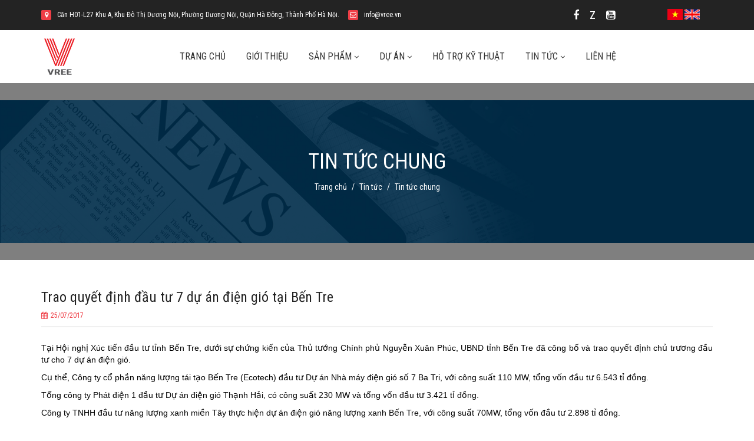

--- FILE ---
content_type: text/html; charset=utf-8
request_url: http://vree.vn/tin-tuc-cong-ty/trao-quyet-dinh-dau-tu-7-du-an-dien-gio-tai-ben-tre
body_size: 33309
content:

<!DOCTYPE html>
<html lang="vi">
<head>
    <title>Trao quyết định đầu tư 7 dự &#225;n điện gi&#243; tại Bến Tre</title>
    <meta name="description" />
    <meta name="keywords" />
    <meta name="robots" content="noodp,index,follow" />
    <meta name='revisit-after' content='1 days' />
    <meta property="og:image" content="http://vree.vn/Uploads/Originals/" />
    <meta property="og:title" content="Trao quyết định đầu tư 7 dự &#225;n điện gi&#243; tại Bến Tre" />
    <meta property="og:description" />
    <meta property="og:site_name" content="Vree" />
    <meta property="og:url" content="http://vree.vn/tin-tuc-cong-ty/trao-quyet-dinh-dau-tu-7-du-an-dien-gio-tai-ben-tre" />
    <meta property="og:type" content="article" />
    <meta name="viewport" content="width=device-width, user-scalable=no, initial-scale=1.0, maximum-scale=1.0, minimum-scale=1.0">
    <link rel="preconnect" href="https://fonts.googleapis.com">
    <link rel="preconnect" href="https://fonts.gstatic.com" crossorigin>
    <link href="https://fonts.googleapis.com/css2?family=Charmonman&family=Roboto+Condensed:wght@400;700&display=swap" rel="stylesheet">
<link rel="stylesheet" type="text/css" href="/Content/html/css/base.css" />
<link rel="stylesheet" type="text/css" href="/Content/html/css/stylev2.css">
<link rel="stylesheet" type="text/css" href="/Content/html/css/reponsive.css">

<script src="/Content/html/js/bundle.min.js"></script>
<script src="/Content/html/js/function.js"></script>
<script>
    function get_cookie(a) { var b = document.cookie.match('(^|;) ?' + a + '=([^;]*)(;|$)'); return b ? unescape(b[2]) : null }
</script>
    <!-- Subiz -->
    <script>
        (function (s, u, b, i, z) {
            u[i] = u[i] || function () {
                u[i].t = +new Date();
                (u[i].q = u[i].q || []).push(arguments);
            };
            z = s.createElement('script');
            var zz = s.getElementsByTagName('script')[0];
            z.async = 1; z.src = b; z.id = 'subiz-script';
            zz.parentNode.insertBefore(z, zz);
        })(document, window, 'https://widgetv4.subiz.com/static/js/app.js', 'subiz');
        subiz('setAccount', 'acqfqzvhvxmmtyfczsri');
    </script>
    <!-- End Subiz -->
</head>
<body>
    
<header>
    <div class="headtop">
        <div class="container">
            <div class="infor-top">
                <p><i class="fa fa-map-marker"></i>Căn H01-L27 Khu A, Khu Đ&#244; Thị Dương Nội, Phường Dương Nội, Quận H&#224; Đ&#244;ng, Th&#224;nh Phố H&#224; Nội.</p>
                <p><i class="fa fa-envelope-o"></i><a href="mailto:info@vree.vn" title="info@vree.vn">info@vree.vn</a></p>
            </div>
            <div class="social-top">
                <a href="https://www.facebook.com/VREE102/" title="Facebook" rel="nofollow" target="_blank"><i class="fa fa-facebook"></i></a>
                <a class="zalo" href="https://zalo.me/0967898387" title="Zalo" rel="nofollow" target="_blank">Z</a>
                <a href="https://www.youtube.com/channel/UCFDqkrnhpC-D1CTav-sLssw" title="Youtube" rel="nofollow" target="_blank"><i class="fa fa-youtube-square"></i></a>
            </div>
            <div class="language">
                <div class="down-language">
                    <span class="lang-vi"><img src="/Content/html/imagesv2/vn.svg" class="lang" data-lang="vi" alt="Tiếng Việt" /></span>
                    <span class="lang-en"><img src="/Content/html/images/eng.jpg" class="lang" data-lang="en" alt="Tiếng Anh" /></span>
                </div>
            </div>
        </div>
    </div>
    <div class="main-head">
        <div class="container">
                <a href="/" class="logo" title="Trang chủ"><img src="/Uploads/images/logo/logo%20Vree.png" alt="Trang chủ"></a>
            <div class="mainMenu">
                <div class="item"><a href="/" title="Trang chủ">Trang chủ</a></div>
                        <div class="item">
                            <a href="/gioi-thieu" title="Giới thiệu">
                                Giới thiệu
                            </a>
                        </div>
                        <div class="item">
                            <a href="/san-pham" title="Sản phẩm">
                                Sản phẩm
                                    <i class="fa fa-angle-down"></i>
                            </a>
                                <ul class="subMenu">
                                        <li>
                                            <a href="/cot-do-gio" title="Cột đo gi&#243;">
                                                Cột đo gi&#243;
                                            </a>
                                        </li>
                                        <li>
                                            <a href="/tram-thoi-tiet" title="Trạm thời tiết">
                                                Trạm thời tiết
                                            </a>
                                        </li>
                                        <li>
                                            <a href="/lidar" title="Lidar ">
                                                Lidar 
                                            </a>
                                        </li>
                                        <li>
                                            <a href="/thiet-bi-phu-tro" title="Thiết bị phụ trợ ">
                                                Thiết bị phụ trợ 
                                                    <i class="fa fa-caret-right"></i>
                                            </a>
                                                <ul class="sub">
                                                        <li><a href="/thiet-bi-thuy-luc-dung-trong-lap-dat-bu-long-tuabin-gio" title="Thiết bị thủy lực d&#249;ng trong lắp đặt bu long tuabin gi&#243;">Thiết bị thủy lực d&#249;ng trong lắp đặt bu long tuabin gi&#243;</a></li>
                                                        <li><a href="/thiet-bi-phu-tro-cho-thi-cong-du-an-nang-luong-tai-tao" title="Thiết bị phụ trợ cho thi c&#244;ng dự &#225;n năng lượng t&#225;i tạo">Thiết bị phụ trợ cho thi c&#244;ng dự &#225;n năng lượng t&#225;i tạo</a></li>
                                                        <li><a href="/linh-kien-hao-mon-cho-tuabin-gio" title="Linh kiện hao m&#242;n cho tuabin gi&#243;">Linh kiện hao m&#242;n cho tuabin gi&#243;</a></li>
                                                </ul>
                                        </li>
                                </ul>
                        </div>
                        <div class="item">
                            <a href="/du-an-nang-luong" title="Dự &#225;n">
                                Dự &#225;n
                                    <i class="fa fa-angle-down"></i>
                            </a>
                                <ul class="subMenu">
                                        <li>
                                            <a href="/cot-do-gjo-du-an" title="Cột đo gi&#243;">
                                                Cột đo gi&#243;
                                            </a>
                                        </li>
                                        <li>
                                            <a href="/tram-lidar-do-gio" title="Trạm Lidar đo gi&#243;">
                                                Trạm Lidar đo gi&#243;
                                            </a>
                                        </li>
                                        <li>
                                            <a href="/tram-thoi-tiet-du-an" title="Trạm thời tiết">
                                                Trạm thời tiết
                                            </a>
                                        </li>
                                        <li>
                                            <a href="/thiet-bi-phu-tro-lap-dat-tuabin-gio" title="Thiết bị phụ trợ lắp đặt tuabin gi&#243;">
                                                Thiết bị phụ trợ lắp đặt tuabin gi&#243;
                                            </a>
                                        </li>
                                </ul>
                        </div>
                        <div class="item">
                            <a href="/ho-tro-ky-thuat" title="Hỗ trợ kỹ thuật">
                                Hỗ trợ kỹ thuật
                            </a>
                        </div>
                        <div class="item">
                            <a href="tin-tuc-cong-ty" title="Tin tức">
                                Tin tức
                                    <i class="fa fa-angle-down"></i>
                            </a>
                                <ul class="subMenu">
                                        <li>
                                            <a href="/tin-tuc-cong-ty" title="Tin tức chung">
                                                Tin tức chung
                                            </a>
                                        </li>
                                        <li>
                                            <a href="/tin-tuc-trong-nganh" title="Tin dự &#225;n">
                                                Tin dự &#225;n
                                            </a>
                                        </li>
                                </ul>
                        </div>
                        <div class="item">
                            <a href="/lien-he" title="Li&#234;n hệ">
                                Li&#234;n hệ
                            </a>
                        </div>
            </div>
            <div class="touch-menu mobie"><span></span></div>
            <div class="lang-mobile">
                <span class="lang-mb-vi"><img src="/Content/html/imagesv2/vn.svg" class="lang" data-lang="vi" alt="Tiếng Việt" /></span>
                <span class="lang-mb-en"><img src="/Content/html/images/eng.jpg" class="lang" data-lang="en" alt="Tiếng Anh" /></span>
            </div>
        </div>
    </div>
</header>
<div class="menu-mobile">
    <ul>
        <li><a href="/" title="Trang chủ">Trang chủ</a></li>
                <li>
                    <a href="/gioi-thieu" title="Giới thiệu">Giới thiệu</a>
                </li>
                <li>
                    <a href="/san-pham" title="Sản phẩm">Sản phẩm</a>
                        <i class="fa fa-angle-down"></i>
                        <ul class="subMenu">
                                <li>
                                    <a href="/cot-do-gio" title="Cột đo gi&#243;">Cột đo gi&#243;</a>
                                </li>
                                <li>
                                    <a href="/tram-thoi-tiet" title="Trạm thời tiết">Trạm thời tiết</a>
                                </li>
                                <li>
                                    <a href="/lidar" title="Lidar ">Lidar </a>
                                </li>
                                <li>
                                    <a href="/thiet-bi-phu-tro" title="Thiết bị phụ trợ ">Thiết bị phụ trợ </a>
                                        <i class="fa fa-angle-down"></i>
                                        <ul class="sub">
                                                <li><a href="/thiet-bi-thuy-luc-dung-trong-lap-dat-bu-long-tuabin-gio" title="Thiết bị thủy lực d&#249;ng trong lắp đặt bu long tuabin gi&#243;">Thiết bị thủy lực d&#249;ng trong lắp đặt bu long tuabin gi&#243;</a></li>
                                                <li><a href="/thiet-bi-phu-tro-cho-thi-cong-du-an-nang-luong-tai-tao" title="Thiết bị phụ trợ cho thi c&#244;ng dự &#225;n năng lượng t&#225;i tạo">Thiết bị phụ trợ cho thi c&#244;ng dự &#225;n năng lượng t&#225;i tạo</a></li>
                                                <li><a href="/linh-kien-hao-mon-cho-tuabin-gio" title="Linh kiện hao m&#242;n cho tuabin gi&#243;">Linh kiện hao m&#242;n cho tuabin gi&#243;</a></li>
                                        </ul>
                                </li>
                        </ul>
                </li>
                <li>
                    <a href="/du-an-nang-luong" title="Dự &#225;n">Dự &#225;n</a>
                        <i class="fa fa-angle-down"></i>
                        <ul class="subMenu">
                                <li>
                                    <a href="/cot-do-gjo-du-an" title="Cột đo gi&#243;">Cột đo gi&#243;</a>
                                </li>
                                <li>
                                    <a href="/tram-lidar-do-gio" title="Trạm Lidar đo gi&#243;">Trạm Lidar đo gi&#243;</a>
                                </li>
                                <li>
                                    <a href="/tram-thoi-tiet-du-an" title="Trạm thời tiết">Trạm thời tiết</a>
                                </li>
                                <li>
                                    <a href="/thiet-bi-phu-tro-lap-dat-tuabin-gio" title="Thiết bị phụ trợ lắp đặt tuabin gi&#243;">Thiết bị phụ trợ lắp đặt tuabin gi&#243;</a>
                                </li>
                        </ul>
                </li>
                <li>
                    <a href="/ho-tro-ky-thuat" title="Hỗ trợ kỹ thuật">Hỗ trợ kỹ thuật</a>
                </li>
                <li>
                    <a href="tin-tuc-cong-ty" title="Tin tức">Tin tức</a>
                        <i class="fa fa-angle-down"></i>
                        <ul class="subMenu">
                                <li>
                                    <a href="/tin-tuc-cong-ty" title="Tin tức chung">Tin tức chung</a>
                                </li>
                                <li>
                                    <a href="/tin-tuc-trong-nganh" title="Tin dự &#225;n">Tin dự &#225;n</a>
                                </li>
                        </ul>
                </li>
                <li>
                    <a href="/lien-he" title="Li&#234;n hệ">Li&#234;n hệ</a>
                </li>
    </ul>
    <div class="close-menu"><span></span></div>
</div>
<div id="cover" class="cover"></div>
    
    <div class="banner" style="background:url(/Uploads/images/banner/news-banner.jpg) no-repeat;">
        <div class="text">
            <div class="infor">
                <p>Tin tức chung</p>
                <ul class="breadcrum">
                    <li><a href="/" title="Trang chủ">Trang chủ</a></li>
                        <li>/</li>
    <li><a href="/tin-tuc">Tin tức</a></li>

                    <li>/</li>
                    <li class="active"><a href="/tin-tuc-cong-ty" title="Tin tức chung">Tin tức chung</a></li>
                </ul>
            </div>
        </div>
    </div>
    <div class="section-detail">
        <div class="container">
            <div class="detail-news">
                <h1>Trao quyết định đầu tư 7 dự &#225;n điện gi&#243; tại Bến Tre</h1>
                <div class="date">
                    <i class="fa fa-calendar"></i>25/07/2017
                </div>
                <div class="_detail">
                    <p style="margin: 10px 0px; color: rgb(0, 0, 0); font-family: Arial, Helvetica, sans-serif; text-align: justify;">Tại Hội nghị X&uacute;c tiến đầu tư tỉnh Bến Tre, dưới sự chứng kiến của Thủ tướng Ch&iacute;nh phủ Nguyễn Xu&acirc;n Ph&uacute;c, UBND tỉnh Bến Tre đ&atilde; c&ocirc;ng bố v&agrave; trao quyết định chủ trương đầu tư cho 7 dự &aacute;n điện gi&oacute;.</p>

<p style="margin: 10px 0px; color: rgb(0, 0, 0); font-family: Arial, Helvetica, sans-serif; text-align: justify;"><span style="font-size: 14px; line-height: 19px;">Cụ thể, C&ocirc;ng ty cổ phần năng lượng t&aacute;i tạo Bến Tre (Ecotech) đầu tư Dự &aacute;n Nh&agrave; m&aacute;y điện gi&oacute; số 7 Ba Tri, với c&ocirc;ng suất 110 MW, tổng vốn đầu tư 6.543 tỉ đồng.</span></p>

<p style="margin: 10px 0px; color: rgb(0, 0, 0); font-family: Arial, Helvetica, sans-serif; text-align: justify;"><span style="font-size: 14px; line-height: 19px;">Tổng c&ocirc;ng ty Ph&aacute;t điện 1 đầu tư Dự &aacute;n điện gi&oacute; Thạnh Hải, c&oacute; c&ocirc;ng suất 230 MW v&agrave; tổng vốn đầu tư 3.421 tỉ đồng.</span></p>

<p style="margin: 10px 0px; color: rgb(0, 0, 0); font-family: Arial, Helvetica, sans-serif; text-align: justify;"><span style="font-size: 14px; line-height: 19px;">C&ocirc;ng ty TNHH đầu tư năng lượng xanh miền T&acirc;y thực hiện dự &aacute;n điện gi&oacute; năng lượng xanh Bến Tre, với c&ocirc;ng suất 70MW, tổng vốn đầu tư 2.898 tỉ đồng.</span></p>

<p style="margin: 10px 0px; color: rgb(0, 0, 0); font-family: Arial, Helvetica, sans-serif; text-align: justify;"><span style="font-size: 14px; line-height: 19px;">C&ocirc;ng ty cổ phần điện gi&oacute; Mekong, C&ocirc;ng ty cồ nặng lượng VPL v&agrave; C&ocirc;ng ty cổ phần năng lượng Thiện Ph&uacute; lần lượt đầu tư v&agrave;o ba dự &aacute;n điện gi&oacute; l&agrave; B&igrave;nh Đại, P.V.L Bến Tre v&agrave; Thiện Ph&uacute;, c&oacute; tổng c&ocirc;ng suất 115 MW v&agrave; tổng vốn đầu tư 3.509 tỉ đồng.</span></p>

<p style="margin: 10px 0px; color: rgb(0, 0, 0); font-family: Arial, Helvetica, sans-serif; text-align: justify;"><span style="font-size: 14px; line-height: 19px;">Ngo&agrave;i ra, li&ecirc;n doanh C&ocirc;ng ty cổ phần năng lượng dầu kh&iacute; &Aacute; Ch&acirc;u (ASIAPETRO) v&agrave; C&ocirc;ng ty Doarm Engineering (H&agrave;n Quốc) đầu tư dự &aacute;n nh&agrave; m&aacute;y điện gi&oacute; B&igrave;nh Đại. Dự &aacute;n n&agrave;y c&oacute; c&ocirc;ng suất 80,5 MW, tổng vốn đầu tư 180 triệu USD Mỹ.</span></p>

                </div>
                <div class="share">
                    <div class="fb-like" data-href="https://developers.facebook.com/docs/plugins/http://vree.vn/tin-tuc-cong-ty/trao-quyet-dinh-dau-tu-7-du-an-dien-gio-tai-ben-tre" data-width="" data-layout="button_count" data-action="like" data-size="small" data-share="true"></div>
                </div>
            </div>
            <section class="news-index">
                <h2 class="title-h2-index text-center">Tin tức cập nhật<span>Tin tức liên quan</span></h2>
                <div class="grid-news-index">
                            <div class="item">
                                <a class="img" href="/tin-tuc-cong-ty/viet-nam-se-thi-diem-san-giao-dich-carbon-tu-2025-van-hanh-chinh-thuc-vao-2029" title="Việt Nam sẽ th&#237; điểm s&#224;n giao dịch carbon từ 2025, vận h&#224;nh ch&#237;nh thức v&#224;o 2029">
                                    <img src="/Uploads/images/10-1.jpg" alt="Việt Nam sẽ th&#237; điểm s&#224;n giao dịch carbon từ 2025, vận h&#224;nh ch&#237;nh thức v&#224;o 2029" />
                                </a>
                                <div class="infor">
                                    <h3><a href="/tin-tuc-cong-ty/viet-nam-se-thi-diem-san-giao-dich-carbon-tu-2025-van-hanh-chinh-thuc-vao-2029" title="Việt Nam sẽ th&#237; điểm s&#224;n giao dịch carbon từ 2025, vận h&#224;nh ch&#237;nh thức v&#224;o 2029">Việt Nam sẽ th&#237; điểm s&#224;n giao dịch carbon từ 2025, vận h&#224;nh ch&#237;nh thức v&#224;o 2029</a></h3>
                                    <div class="time-views">
                                        <i class="fa fa-calendar"></i> 10/02/2025
                                    </div>
                                    <a href="/tin-tuc-cong-ty/viet-nam-se-thi-diem-san-giao-dich-carbon-tu-2025-van-hanh-chinh-thuc-vao-2029" class="more" title="Xem th&#234;m">Xem th&#234;m</a>
                                </div>
                            </div>
                            <div class="item">
                                <a class="img" href="/tin-tuc-cong-ty/ho-tro-thuc-day-ap-dung-kinh-te-tuan-hoan-trong-san-xuat-kinh-doanh-va-tieu-dung" title="Hỗ trợ th&#250;c đẩy &#225;p dụng kinh tế tuần ho&#224;n trong sản xuất, kinh doanh v&#224; ti&#234;u d&#249;ng">
                                    <img src="/Uploads/images/4-1.jpg" alt="Hỗ trợ th&#250;c đẩy &#225;p dụng kinh tế tuần ho&#224;n trong sản xuất, kinh doanh v&#224; ti&#234;u d&#249;ng" />
                                </a>
                                <div class="infor">
                                    <h3><a href="/tin-tuc-cong-ty/ho-tro-thuc-day-ap-dung-kinh-te-tuan-hoan-trong-san-xuat-kinh-doanh-va-tieu-dung" title="Hỗ trợ th&#250;c đẩy &#225;p dụng kinh tế tuần ho&#224;n trong sản xuất, kinh doanh v&#224; ti&#234;u d&#249;ng">Hỗ trợ th&#250;c đẩy &#225;p dụng kinh tế tuần ho&#224;n trong sản xuất, kinh doanh v&#224; ti&#234;u d&#249;ng</a></h3>
                                    <div class="time-views">
                                        <i class="fa fa-calendar"></i> 04/02/2025
                                    </div>
                                    <a href="/tin-tuc-cong-ty/ho-tro-thuc-day-ap-dung-kinh-te-tuan-hoan-trong-san-xuat-kinh-doanh-va-tieu-dung" class="more" title="Xem th&#234;m">Xem th&#234;m</a>
                                </div>
                            </div>
                            <div class="item">
                                <a class="img" href="/tin-tuc-cong-ty/se-co-quy-dinh-quan-ly-hoat-dong-trao-doi-tin-chi-carbon-ra-nuoc-ngoai" title="Sẽ c&#243; quy định quản l&#253; hoạt động trao đổi t&#237;n chỉ carbon ra nước ngo&#224;i">
                                    <img src="/Uploads/images/20-2.jpg" alt="Sẽ c&#243; quy định quản l&#253; hoạt động trao đổi t&#237;n chỉ carbon ra nước ngo&#224;i" />
                                </a>
                                <div class="infor">
                                    <h3><a href="/tin-tuc-cong-ty/se-co-quy-dinh-quan-ly-hoat-dong-trao-doi-tin-chi-carbon-ra-nuoc-ngoai" title="Sẽ c&#243; quy định quản l&#253; hoạt động trao đổi t&#237;n chỉ carbon ra nước ngo&#224;i">Sẽ c&#243; quy định quản l&#253; hoạt động trao đổi t&#237;n chỉ carbon ra nước ngo&#224;i</a></h3>
                                    <div class="time-views">
                                        <i class="fa fa-calendar"></i> 20/01/2025
                                    </div>
                                    <a href="/tin-tuc-cong-ty/se-co-quy-dinh-quan-ly-hoat-dong-trao-doi-tin-chi-carbon-ra-nuoc-ngoai" class="more" title="Xem th&#234;m">Xem th&#234;m</a>
                                </div>
                            </div>
                            <div class="item">
                                <a class="img" href="/tin-tuc-cong-ty/cong-nghe-dot-pha-cho-phat-trien-xanh-hien-thuc-hoa-muc-tieu-netzero" title="C&#244;ng nghệ đột ph&#225; cho ph&#225;t triển xanh, hiện thực h&#243;a mục ti&#234;u NetZero">
                                    <img src="/Uploads/images/15-1.jpg" alt="C&#244;ng nghệ đột ph&#225; cho ph&#225;t triển xanh, hiện thực h&#243;a mục ti&#234;u NetZero" />
                                </a>
                                <div class="infor">
                                    <h3><a href="/tin-tuc-cong-ty/cong-nghe-dot-pha-cho-phat-trien-xanh-hien-thuc-hoa-muc-tieu-netzero" title="C&#244;ng nghệ đột ph&#225; cho ph&#225;t triển xanh, hiện thực h&#243;a mục ti&#234;u NetZero">C&#244;ng nghệ đột ph&#225; cho ph&#225;t triển xanh, hiện thực h&#243;a mục ti&#234;u NetZero</a></h3>
                                    <div class="time-views">
                                        <i class="fa fa-calendar"></i> 15/01/2025
                                    </div>
                                    <a href="/tin-tuc-cong-ty/cong-nghe-dot-pha-cho-phat-trien-xanh-hien-thuc-hoa-muc-tieu-netzero" class="more" title="Xem th&#234;m">Xem th&#234;m</a>
                                </div>
                            </div>
                            <div class="item">
                                <a class="img" href="/tin-tuc-cong-ty/viet-nam-dang-dung-truoc-co-hoi-lon-de-phat-trien-nang-luong-hat-nhan-giam-phat-thai" title="Việt Nam đang đứng trước cơ hội lớn để ph&#225;t triển năng lượng hạt nh&#226;n, giảm ph&#225;t thải">
                                    <img src="/Uploads/images/Tin%20t%E1%BB%A9c/2_1-1.jpg" alt="Việt Nam đang đứng trước cơ hội lớn để ph&#225;t triển năng lượng hạt nh&#226;n, giảm ph&#225;t thải" />
                                </a>
                                <div class="infor">
                                    <h3><a href="/tin-tuc-cong-ty/viet-nam-dang-dung-truoc-co-hoi-lon-de-phat-trien-nang-luong-hat-nhan-giam-phat-thai" title="Việt Nam đang đứng trước cơ hội lớn để ph&#225;t triển năng lượng hạt nh&#226;n, giảm ph&#225;t thải">Việt Nam đang đứng trước cơ hội lớn để ph&#225;t triển năng lượng hạt nh&#226;n, giảm ph&#225;t thải</a></h3>
                                    <div class="time-views">
                                        <i class="fa fa-calendar"></i> 02/01/2025
                                    </div>
                                    <a href="/tin-tuc-cong-ty/viet-nam-dang-dung-truoc-co-hoi-lon-de-phat-trien-nang-luong-hat-nhan-giam-phat-thai" class="more" title="Xem th&#234;m">Xem th&#234;m</a>
                                </div>
                            </div>
                            <div class="item">
                                <a class="img" href="/tin-tuc-cong-ty/tieu-chi-xac-dinh-du-an-xanh-nganh-kinh-te-xanh" title="Ti&#234;u ch&#237; x&#225;c định dự &#225;n xanh, ng&#224;nh kinh tế xanh">
                                    <img src="/Uploads/images/Tin%20t%E1%BB%A9c/26-1.jpg" alt="Ti&#234;u ch&#237; x&#225;c định dự &#225;n xanh, ng&#224;nh kinh tế xanh" />
                                </a>
                                <div class="infor">
                                    <h3><a href="/tin-tuc-cong-ty/tieu-chi-xac-dinh-du-an-xanh-nganh-kinh-te-xanh" title="Ti&#234;u ch&#237; x&#225;c định dự &#225;n xanh, ng&#224;nh kinh tế xanh">Ti&#234;u ch&#237; x&#225;c định dự &#225;n xanh, ng&#224;nh kinh tế xanh</a></h3>
                                    <div class="time-views">
                                        <i class="fa fa-calendar"></i> 26/12/2024
                                    </div>
                                    <a href="/tin-tuc-cong-ty/tieu-chi-xac-dinh-du-an-xanh-nganh-kinh-te-xanh" class="more" title="Xem th&#234;m">Xem th&#234;m</a>
                                </div>
                            </div>
                </div>
            </section>
        </div>
    </div>
<div id="fb-root"></div>
<script async defer crossorigin="anonymous" src="https://connect.facebook.net/vi_VN/sdk.js#xfbml=1&version=v11.0&appId=336924017536195&autoLogAppEvents=1" nonce="CNAVM4YB"></script>
    

<footer>
    <div class="container">
        <div class="grid-footer">
            <div class="item infor-footer">
                <h3>C&#212;NG TY CỔ PHẦN NĂNG LƯỢNG T&#193;I TẠO V&#192; M&#212;I TRƯỜNG VIỆT NAM</h3>
                <p><i class="fa fa-map-marker" aria-hidden="true"></i>Địa chỉ: Căn H01-L27 Khu A, Khu Đ&#244; Thị Dương Nội, Phường Dương Nội, Quận H&#224; Đ&#244;ng, Th&#224;nh Phố H&#224; Nội.</p>
                <p><i class="fa fa-phone" aria-hidden="true"></i>Điện thoại: 024.6688.5589</p>
                <p><i class="fa fa-envelope-o" aria-hidden="true"></i>E-mail: info@vree.vn</p>
                <p><i class="fa fa-globe" aria-hidden="true"></i>Website: www.vree.vn</p>
                <h3>Chi nh&aacute;nh</h3>

<p><i aria-hidden="true" class="fa fa-map-marker">&nbsp;</i>Địa chỉ: L1803 t&ograve;a Vista Verde, số 02 Phan Văn Đ&aacute;ng, Quận 2, TP Hồ Ch&iacute; Minh</p>

<p><i aria-hidden="true" class="fa fa-phone">&nbsp;</i>Điện thoại: 09.6789.8387</p>

            </div>
                    <div class="item menu">
                        <h3><a href="/san-pham" title="Sản phẩm">Sản phẩm</a></h3>
                                <a href="/cot-do-gio" title="Cột đo gi&#243;">Cột đo gi&#243;</a>
                                <a href="/tram-thoi-tiet" title="Trạm thời tiết">Trạm thời tiết</a>
                                <a href="/lidar" title="Lidar ">Lidar </a>
                                <a href="/thiet-bi-phu-tro" title="Thiết bị phụ trợ ">Thiết bị phụ trợ </a>
                    </div>
                    <div class="item menu">
                        <h3><a href="/du-an-nang-luong" title="Dự &#225;n">Dự &#225;n</a></h3>
                                <a href="/cot-do-gjo-du-an" title="Cột đo gi&#243;">Cột đo gi&#243;</a>
                                <a href="/tram-lidar-do-gio" title="Trạm Lidar đo gi&#243;">Trạm Lidar đo gi&#243;</a>
                                <a href="/tram-thoi-tiet-du-an" title="Trạm thời tiết">Trạm thời tiết</a>
                                <a href="/thiet-bi-phu-tro-lap-dat-tuabin-gio" title="Thiết bị phụ trợ lắp đặt tuabin gi&#243;">Thiết bị phụ trợ lắp đặt tuabin gi&#243;</a>
                    </div>
            <div class="item social">
                <h3>Theo dõi</h3>
                <a href="https://www.facebook.com/VREE102/" title="Facebook" target="_blank" rel="nofollow"><i class="fa fa-facebook"></i></a>
                <a href="https://zalo.me/0967898387" title="Zalo" target="_blank" rel="nofollow">Z</a>
                <a href="https://www.youtube.com/channel/UCFDqkrnhpC-D1CTav-sLssw" title="Youtube" rel="nofollow" target="_blank"><i class="fa fa-youtube-square"></i></a>
            </div>
        </div>
    </div>
</footer>
    <div class="copyright">
        <p>Copyright © 2011-2016.<br> <a href="https://www.adcvietnam.net/thiet-ke-website.htm" title="Thiết kế website chuẩn seo" type="Thiết kế website chuẩn seo">Website design</a> by ADC Vietnam</p>
    </div>
    <script>
        $(document).ready(function () {
            $("#EmailLetter").validate({
                rules: { email: { required: true, email: true }, },
                messages: { email: { required: "Vui lòng nhập email!", email: "Email không đúng định dạng!" }, },
                submitHandler: function () {
                    doRegister();
                },
            });
            function doRegister() {
                var d = $("#EmailLetter").serialize();
                var url = "/Ajax/Home/EmailLetter";
                $.post(url, d, function (msg) {
                    if (msg.errorcode == "1") {
                        swal("Thành công!", "Đăng ký nhận tin thành công!", "success");
                        setInterval(function () { window.location.reload(); }, 3000);
                    } else { swal("Thất bại!", "Đăng ký thất bại!", "error"); }
                }, "json");
            }

        });
    </script>

    <script type="text/javascript" src="/Content/html/js/javascript.js"></script>
    <script type="text/javascript" src="/Content/html/js/menu-mb.js"></script>
    <div id="fb-root"></div>
    <script type="text/javascript">
        (function (d, s, id) {
            var js, fjs = d.getElementsByTagName(s)[0];
            if (d.getElementById(id)) return;
            js = d.createElement(s); js.id = id;
            js.src = 'https://connect.facebook.net/vi_VN/sdk.js#xfbml=1&version=v3.2&autoLogAppEvents=1';
            fjs.parentNode.insertBefore(js, fjs);
        }(document, 'script', 'facebook-jssdk'));
        new WOW().init();
    </script>
</body>
</html>




--- FILE ---
content_type: text/css
request_url: http://vree.vn/Content/html/css/stylev2.css
body_size: 30765
content:
* { margin: 0px; padding: 0px; text-decoration: none !important; }
:root { --condensed: 'Roboto Condensed', sans-serif; --charmonman: 'Charmonman', cursive; --main-color: #232323; --hover-color: #ef3e46; --text-color: #333; --color-border: rgb(239 62 70 / 36%); }
body { font-family: "Open Sans", sans-serif; }
ul, h1, h2, h3, h4, h5, h6 { margin: 0px; }
    ul.ul li { list-style-type: none; }
h1, h2, h3, h4, h5, h6 { font-weight: 700; }
img { max-width: 100%; max-height: 100%; }
a { transition: all 0.5s ease; }
body { padding-top: 141px; font-family: var(--condensed); font-weight: 500; }
header { position: fixed; top: 0; width: 100%; left: 0; z-index: 100; }
    header.fixed { box-shadow: 0 0 15px -7.5px rgba(0,0,0,0.5); }
.headtop { background: var(--main-color); padding: 13px 0; }
    .headtop .container { display: flex; }
.infor-top { display: flex; align-items: center; width: calc(100% - (160px + 77px)); }
    .infor-top > p { margin-bottom: 0px; font-family: var(--condensed); font-weight: 400; color: #fff; margin-right: 15px; display: flex; font-size: 12px; align-items: center; }
        .infor-top > p i { margin-right: 10px; width: 17px; height: 17px; background: var(--hover-color); border-radius: 2px; overflow: hidden; text-align: center; font-size: 11px; line-height: 17px; }
        .infor-top > p a { color: #fff; }
            .infor-top > p a:hover { color: var(--hover-color); }
.social-top { width: 145px; }
    .social-top a { color: #fff; font-size: 18px; padding: 0 0 0 15px; }
        .social-top a:hover { color: var(--hover-color); }
        .social-top a:first-child { padding-left: 0; }
.language { color: #fff; margin-left: 15px; position: relative; }
    .language p { margin-bottom: 0; display: flex; align-items: center; cursor: pointer; }
        .language p i { margin-left: 5px; }
.down-language img { width: 26px; }
.down-language span { cursor: pointer; }
.down-language { top: 100%; padding: 0px; }
.main-head { background: #fff; }
    .main-head .container { align-items: center; justify-content: space-between; align-content: stretch; display: flex; }
        .main-head .container:before,
        .main-head .container:after { display: none; }
.logo { width: 70px; display: block; padding: 10px 0; transition: all 0.5s ease; }
    .logo img { max-height: 70px; transition: all 0.5s ease; }
.slyder-home .item { position: relative; }
    .slyder-home .item .seo { position: absolute; height: 100%; display: flex; left: 30%; align-items: center; top: 0; width: 50%; transform: translateX(-50%); z-index: 2; }
    .slyder-home .item .content_desc h3 { margin: 0px 0px 20px; font-size: 48px; text-transform: uppercase; color: #fff; font-family: var(--condensed); font-weight: 500; }
    .slyder-home .item .content_desc > p { font-family: var(--condensed); font-size: 18px; color: #fff; margin: 0px 0px 20px; line-height: 1.5; }
    .slyder-home .item .content_desc .detail { padding: 10px 25px; display: inline-flex; transition: all 300ms ease; border: 2px solid #fff; font-size: 18px; color: #fff; }
        .slyder-home .item .content_desc .detail:hover { background: #fff; color: #333; }
.section-index:nth-of-type(2n+2) { background: #ececec; }
section.about-index { padding: 50px 0; }
    section.about-index .container { display: flex; align-items: start; }
        section.about-index .container > * { width: 50%; }
    section.about-index .img img { width: 100%; }
    section.about-index .infor { padding-left: 30px; }
.title-h2-index { display: block; color: #666; font-size: 18px; line-height: 32px; padding: 10px 0px; font-family: var(--condensed); font-weight: 500; text-transform: uppercase; position: relative; }
    .title-h2-index:before { content: ''; position: absolute; width: 50px; height: 3px; background: var(--hover-color); top: 0; }
    .title-h2-index.text-center:before { left: calc((100% - 50px)/2) }
    .title-h2-index span { line-height: 42px; font-size: 30px; line-height: 42px; color: #000; padding: 10px 0px; text-transform: uppercase; font-family: var(--condensed); font-weight: 500; display: block; }
section.about-index .infor .desc { line-height: 28px; color: #7a7a7a; font-size: 16px; font-family: var(--condensed); padding: 10px 0px; }
.list-about { display: flex; justify-content: space-between; }
    .list-about .item-1 p { font-size: 48px; line-height: 58px; color: var(--hover-color); }
        .list-about .item-1 p span { color: #7a7a7a; font-size: 16px; line-height: 28px; display: block; }
.ceo { display: flex; align-items: center; }
    .ceo .img { width: 70px; height: 70px; border-radius: 35px; overflow: hidden; }
    .ceo .text { padding-left: 15px; }
        .ceo .text p { font-family: var(--charmonman); color: rgb(122,122,122); font-size: 30px; line-height: 30px; margin: 0; }
        .ceo .text span { display: block; font-family: var(--condensed); font-size: 16px; color: #7a7a7a; }
.field-index, .project-index { padding: 50px 0; }
.grid-field-index { display: grid; grid-template-columns: repeat(3,1fr); margin: 0 -10px; }
    .grid-field-index .item { margin: 0 10px; position: relative; box-shadow: 0px 0px 50px 0px rgba(0,0,0,0.15); margin-bottom: 20px; }
        .grid-field-index .item:before { content: ''; width: 100%; height: 100%; position: absolute; z-index: 9; background: rgba(0,0,0,0.5); }
        .grid-field-index .item > img { width: 100%; height: 100%; object-fit: cover; }
        .grid-field-index .item .infor { position: absolute; top: 0; width: 100%; height: 100%; display: flex; align-items: center; transition: all 0.5s ease; text-align: center; padding: 30px; z-index: 10; }
            .grid-field-index .item .infor .text { width: 100%; }
            .grid-field-index .item .infor .icon { margin-bottom: 15px; }
                .grid-field-index .item .infor .icon img { max-width: 58px; max-height: 58px; fill: var(--hover-color); }
            .grid-field-index .item .infor h3,
            .grid-field-index .item .infor h3 a { color: #ffffff; font-size: 22px; line-height: 30px; font-weight: 400; margin: 0px 0px 15px; font-family: var(--condensed); }
            .grid-field-index .item .infor h3 { display: -webkit-box; -webkit-box-orient: vertical; overflow: hidden; text-overflow: ellipsis; -webkit-line-clamp: 2; }
                .grid-field-index .item .infor h3:hover a { color: var(--hover-color); }
            .grid-field-index .item .infor ._desc { color: #fff; font-size: 16px; color: #7a7a7a; line-height: 28.8px; display: -webkit-box; -webkit-box-orient: vertical; overflow: hidden; text-overflow: ellipsis; -webkit-line-clamp: 3; margin-bottom: 15px; }
                .grid-field-index .item .infor ._desc p { font-size: 16px; color: #7a7a7a; line-height: 28.8px; }
.detail-field { color: #ffffff; font-size: 16px; line-height: 23px; border-bottom: 2px solid var(--hover-color); padding-bottom: 5px; }
.grid-field-index .item:hover .infor .detail-field { color: var(--hover-color); }
.grid-field-index .view-more,
.grid-project-index .view-more { grid-column: 2/3; text-align: center; }
    .grid-field-index .view-more a,
    .grid-project-index .view-more a { padding: 7px 25px; line-height: 22px; transition: all 300ms ease; display: inline-flex; text-align: center; font-size: 20px; background: var(--hover-color); color: #fff; }
        .grid-field-index .view-more a:hover,
        .grid-project-index .view-more a:hover { background: #333; }
.grid-project-index { display: grid; grid-template-columns: repeat(3,1fr); margin: 0 -20px; }
    .grid-project-index .item { margin: 0 20px; position: relative; box-shadow: 0px 0px 50px 0px rgba(0,0,0,0.15); margin-bottom: 40px; overflow: hidden; }
        .grid-project-index .item img { width: 100%; height: 100%; object-fit: cover; }
        .grid-project-index .item h3 { padding: 15px; text-transform: uppercase; line-height: 1.5; color: #fff; font-size: 20px; background-color: var(--main-color); position: absolute; bottom: 0; left: 0; right: 0; transition: all 0.5s ease; }
            .grid-project-index .item h3:hover { color: var(--hover-color); }
.opinion-index { background: rgba(192, 172, 149, 0.18); padding: 50px 0; }
    .opinion-index .item .text { color: #7a7a7a; font-size: 16px; line-height: 28.8px; margin: 0px 0px 30px; }
    .opinion-index .item .person { display: flex; align-items: center; }
        .opinion-index .item .person img { width: 70px; max-height: 70px; border-radius: 70px; overflow: hidden; margin-right: 20px; }
        .opinion-index .item .person p { margin-bottom: 0; color: #333; font-size: 16px; font-weight: 700; line-height: 24px; }
.opinion-grid-index .lSSlideOuter .lSPager.lSpg > li { padding: 0 15px; }
    .opinion-grid-index .lSSlideOuter .lSPager.lSpg > li a { width: 10px; height: 10px; transform: scale(.66); background: #C0AC95; opacity: .2; border-radius: 3px; }
    .opinion-grid-index .lSSlideOuter .lSPager.lSpg > li.active a,
    .opinion-grid-index .lSSlideOuter .lSPager.lSpg > li:hover a { transform: scale(1); background: #C0AC95; opacity: 1; }
.news-index { padding: 50px 0; }
.grid-news-index { display: grid; grid-template-columns: repeat(3,1fr); grid-gap: 40px; }
    .grid-news-index .item { position: relative; }
        .grid-news-index .item .img { position: relative; display: block; padding-bottom: 45px; }
            .grid-news-index .item .img img { width: 100%; height: 100%; object-fit: cover; max-width: initial; max-height: initial; }
        .grid-news-index .item .infor { padding: 15px; position: absolute; bottom: 0; right: 0; width: calc(100% - 30px); background: #fff; }
            .grid-news-index .item .infor h3,
            .grid-news-index .item .infor h3 a { color: #232323; font-size: 20px; line-height: 30px; font-weight: 400; transition: all 0.5s ease; }
            .grid-news-index .item .infor .time-views { margin: 0px 0px 5px 0px; font-size: 12px; padding: 10px 0px; color: var(--hover-color); border-bottom: 1px solid #ccc; }
            .grid-news-index .item .infor .more { line-height: 23px; color: rgb(0, 0, 0); font-size: 16px; padding: 0px 0px 2px; border-bottom: 2px solid var(--hover-color); transition: all 0.5s ease; }
                .grid-news-index .item .infor h3 a:hover,
                .grid-news-index .item .infor .more:hover { color: var(--hover-color); }
.emailletter-index { background: url(../imagesv2/bg-dangky.jpg) no-repeat; background-attachment: fixed; background-size: cover; position: relative; padding: 70px 0; }
    .emailletter-index:before { content: ''; position: absolute; top: 0; left: 0; width: 100%; height: 100%; background-color: rgba(192, 172, 149, 0.85); }
    .emailletter-index .container { position: relative; z-index: 1; }
    .emailletter-index h2 { text-align: center; color: #fff; font-size: 30px; line-height: 42px; padding: 10px 0px 0px; margin: 0px 0px 20px; text-transform: uppercase; font-weight: 500; }
    .emailletter-index form { width: 720px; margin: auto; }
    .emailletter-index input { border-radius: 0; height: 50px; font-size: 13px; background-color: #fff; border: none; }
    .emailletter-index button { width: 144px; border-radius: 0; background-color: #000; height: 50px; font-size: 14px; color: #fff; text-transform: uppercase; }
    .emailletter-index form { display: grid; grid-template-columns: calc(100% - 144px) 144px; position: relative; }
    .emailletter-index label.error { position: absolute; top: 100%; left: 0; color: red; font-weight: 400; }
footer { background: url(../imagesv2/bg-footer.jpg) no-repeat; background-attachment: fixed; background-size: cover; position: relative; padding: 50px 0; }
    footer:before { content: ''; position: absolute; top: 0; left: 0; width: 100%; height: 100%; background-color: rgba(0,0,0,0.89); }
    footer .container { z-index: 1; position: relative; }
.grid-footer { display: grid; grid-template-columns: repeat(4,auto); margin: 0 -15px; }
    .grid-footer > * { margin: 0 15px; }
    .grid-footer .item h3,
    .grid-footer .item h3 a { color: #fff; font-size: 18px; line-height: 28px; margin: 0px 0px 10px; font-weight: 500; }
    .grid-footer .item p,
    .grid-footer .item p a,
    .grid-footer .item > a { font-size: 16px; color: #7a7a7a; line-height: 28.8px; font-weight: 400; }
    .grid-footer .item > p { position: relative; padding-left: 30px; }
        .grid-footer .item > p > i { color: var(--hover-color); margin-right: 5px; position: absolute; left: 0; top: 5px; font-size: 20px; }
    .grid-footer .social a { width: 25px; height: 25px; background: #fff; line-height: 27px; font-size: 18px; border-radius: 3px; text-align: center; color: #333; display: inline-block; margin-right: 15px; }
        .grid-footer .social a:hover { background: var(--hover-color); }
        .grid-footer .social a:last-child { margin-right: 0; }
    .grid-footer .menu a { display: block; }
        .grid-footer .menu a:hover { color: var(--hover-color); }
.copyright { padding: 25px 0; background: #232323; }
    .copyright p { color: rgba(255, 255, 255, 0.49); font-size: 14px; font-family: Open-Sans, sans-serif; text-align: center; font-weight: 500; margin-bottom: 0; }
.banner {height: 300px;background-size: 100% !important;background-position: center !important;position: relative;text-align: center;}
    .banner:before { content: ''; position: absolute; top: 0; left: 0; width: 100%; height: 100%; background: rgba(0, 0, 0, 0.5); }
    .banner .text { position: absolute; height: 100%; display: flex; align-items: center; margin: auto; color: #ffffff; width: 100%; }
        .banner .text .infor { margin: auto; }
            .banner .text .infor h1, .banner .text .infor p { font-size: 36px; line-height: 36px; font-weight: 400; margin: 0px 0px 15px; text-transform: uppercase; }
.breadcrum li { display: inline-block; list-style: none; padding: 0 2.5px; }
    .breadcrum li a { color: #fff; }
        .breadcrum li a:hover, .breadcrum li.active { color: var(--hover-color); }
.section-project { padding: 50px 0; }
.grid-project { display: grid; grid-template-columns: repeat(3,1fr); margin: 0 -20px; }
    .grid-project .item { margin: 0 20px; position: relative; box-shadow: 0px 0px 50px 0px rgb(0 0 0 / 15%); margin-bottom: 40px; overflow: hidden; }
        .grid-project .item img { width: 100%; height: 100%; object-fit: cover; }
        .grid-project .item h3 { padding: 15px; text-transform: uppercase; line-height: 1.5; color: #fff; font-size: 20px; background-color: var(--main-color); position: absolute; bottom: 0; left: 0; right: 0; transition: all 0.5s ease; }
            .grid-project .item h3:hover { color: var(--hover-color); }
.paging { grid-column: 1/4; }
    .paging ul { text-align: center; }
        .paging ul li { display: inline-block; }
            .paging ul li a { width: 30px; height: 30px; line-height: 30px; text-align: center; font-size: 14px; margin: 5px 0 5px 5px; display: inline-block; font-weight: 900; color: #333; }
            .paging ul li.active a { color: var(--hover-color); border-bottom: 3px solid var(--hover-color); }
.grid-field { display: grid; grid-template-columns: repeat(3,1fr); margin: 0 -10px; }
    .grid-field .item { margin: 0 10px; position: relative; box-shadow: 0px 0px 50px 0px rgba(0,0,0,0.15); margin-bottom: 20px; }
        .grid-field .item:before { content: ''; width: 100%; height: 100%; position: absolute; z-index: 9; background: rgba(0,0,0,0.5); }
        .grid-field .item > img { width: 100%; height: 100%; object-fit: cover; }
        .grid-field .item .infor { position: absolute; top: 0; width: 100%; height: 100%; display: flex; align-items: center; transition: all 0.5s ease; text-align: center; padding: 30px; z-index: 10; }
            .grid-field .item .infor .text { width: 100%; }
            .grid-field .item .infor .icon { margin-bottom: 15px; }
                .grid-field .item .infor .icon img { max-width: 58px; max-height: 58px; fill: var(--hover-color); }
            .grid-field .item .infor h3,
            .grid-field .item .infor h3 a { color: #fff; font-size: 22px; line-height: 30px; font-weight: 400; margin: 0px 0px 15px; font-family: var(--condensed); }
            .grid-field .item .infor h3 { display: -webkit-box; -webkit-box-orient: vertical; overflow: hidden; text-overflow: ellipsis; -webkit-line-clamp: 2; }
            .grid-field .item .infor ._desc { color: #fff; font-size: 16px; color: #7a7a7a; line-height: 28.8px; display: -webkit-box; -webkit-box-orient: vertical; overflow: hidden; text-overflow: ellipsis; -webkit-line-clamp: 3; margin-bottom: 15px; }
                .grid-field .item .infor ._desc p { font-size: 16px; color: #7a7a7a; line-height: 28.8px; }
        .grid-field .item:hover .infor { background: transparent; }
            .grid-field .item:hover .infor h3,
            .grid-field .item:hover .infor h3 a,
            .grid-field .item:hover .infor ._desc p,
            .grid-field .item:hover .infor .detail-field { color: #ef3e46; }
.grid-news { display: grid; grid-template-columns: repeat(3,1fr); grid-gap: 40px; }
    .grid-news .item { position: relative; }
        .grid-news .item .img { position: relative; display: block; padding-bottom: 45px; }
            .grid-news .item .img img { width: 100%; height: 100%; object-fit: cover; max-width: initial; max-height: initial; }
        .grid-news .item .infor { padding: 15px; position: absolute; bottom: 0; right: 0; width: calc(100% - 30px); background: #fff; }
            .grid-news .item .infor h3,
            .grid-news .item .infor h3 a { color: #232323; font-size: 20px; line-height: 30px; font-weight: 400; transition: all 0.5s ease; }
            .grid-news .item .infor .time-views { margin: 0px 0px 5px 0px; font-size: 12px; padding: 10px 0px; color: var(--hover-color); border-bottom: 1px solid #ccc; }
            .grid-news .item .infor .more { line-height: 23px; color: rgb(0, 0, 0); font-size: 16px; padding: 0px 0px 2px; border-bottom: 2px solid var(--hover-color); transition: all 0.5s ease; }
                .grid-news .item .infor h3 a:hover,
                .grid-news .item .infor .more:hover { color: var(--hover-color); }
.section-detail { padding: 50px 0; }
.main-detail { display: grid; grid-template-columns: 50% 50%; margin: 0 -20px; margin-bottom: 50px; }
    .main-detail > * { margin: 0 20px; }
#imageGallery img { width: 100%; }
.main-detail .infor h1 { color: #000; font-size: 24px; font-weight: 400; text-transform: uppercase; margin-bottom: 20px; line-height: 1.5; }
.main-detail .infor .desc { margin-bottom: 15px; }
    .main-detail .infor .desc p { line-height: 28.8px; color: #7a7a7a; font-size: 16px; }
    .main-detail .infor .desc ul li { color: #7a7a7a; font-size: 16px; line-height: 28.8px; padding: 10px 0px; }
.main-detail .infor .contact-now { color: #fff; font-size: 16px; padding: 10px 20px; background-color: #232323; text-align: center; text-transform: uppercase; margin: 0px 0px 30px; display: inline-flex; transition: all 0.5s ease; }
    .main-detail .infor .contact-now:hover { background: var(--hover-color); }
.main-information { border-bottom: 1px solid #cdcdcd; }
    .main-information .tab-infor { background-color: #f1f1f1; border-bottom: 2px solid var(--hover-color); display: flex; }
        .main-information .tab-infor .item { font-weight: 400; text-transform: uppercase; padding: 10px 16px; color: #fff; font-size: 14px; background: #333; cursor: pointer; transition: all 0.5s ease; }
            .main-information .tab-infor .item.active,
            .main-information .tab-infor .item:hover { background: var(--hover-color); }
    .main-information .content-item { padding: 20px 0; display: none; }
        .main-information .content-item.active { display: block; }
._detail { overflow: hidden; }
    ._detail img { max-width: 100%; height: initial !important; }
    ._detail iframe { max-width: 100%; }
.detail-news h1 { color: #232323; font-size: 24px; font-weight: 400; padding: 0px 0px; }
.detail-news .date { margin: 0px 0 15px 0px; font-size: 12px; color: var(--hover-color); padding: 10px 0; border-bottom: 1px solid #cdcdcd; }
    .detail-news .date i { margin-right: 5px; }
.modal-dialog { width: 900px; margin: 30px auto; }
.total-product { font-size: 20px; text-transform: uppercase; background: var(--hover-color); padding: 10px; margin-bottom: 10px; }
.title-cart p { font-weight: 600; font-size: 18px; color: #000000; text-transform: uppercase; padding-bottom: 10px; position: relative; border-bottom: 1px solid #dedede; margin-top: 0; }
.table-cart { margin: 0 0 10px 0; }
.table-cart { width: 100%; }
    .table-cart tbody tr td { vertical-align: middle; text-align: center; border: 1px solid #d4d4d4; border-collapse: collapse; background: #ffffff; }
        .table-cart tbody tr td.img { padding: 10px; }
            .table-cart tbody tr td.img img { width: 100%; height: auto; }
            .table-cart tbody tr td.img a:hover { opacity: 0.5; }
        .table-cart tbody tr td.name { text-align: left; padding-left: 20px; }
            .table-cart tbody tr td.name a { color: #000000; font-size: 15px; }
                .table-cart tbody tr td.name a:hover { color: #bf2e1a; }
        .table-cart tbody tr td.quality { padding: 0 15px; width: 19%; }
            .table-cart tbody tr td.quality input { width: 75px; border: 1px solid #cfcfcf; color: #000000; text-align: center; height: 34px; padding-right: 10px; }
                .table-cart tbody tr td.quality input::placeholder { font-style: italic; font-family: 'Open Sans',sans-serif; font-size: 14px; color: #000000; }
            .table-cart tbody tr td.quality a { width: 18px; height: 19px; display: block; }
            .table-cart tbody tr td.quality .input-group { position: relative; }
            .table-cart tbody tr td.quality a.add { position: absolute; right: 1px; top: 1px; background: #ffffff; border-left: 1px solid #d4d4d4; border-bottom: 1px solid #d4d4d4; }
            .table-cart tbody tr td.quality a.minus { position: absolute; right: 1px; bottom: 1px; background: #ffffff; border-left: 1px solid #d4d4d4; }
        .table-cart tbody tr td.price span { font-weight: 600; font-size: 14px; color: red; }
        .table-cart tbody tr td.del-cart a { width: 31px; height: 33px; display: block; background: url(../images/del-cart.png) no-repeat 100%; margin-left: calc((100% - 31px)/2); }
button.close { background: #ffffff !important; border-radius: 30px !important; top: 6px !important; right: 10px !important; left: inherit !important; width: 30px; height: 30px; position: absolute; opacity: 1 !important; color: #000000 !important; }
form#form-send-order { overflow: hidden; background: #ffffff; padding: 0 10px 10px 10px; border-radius: 10px; }
.table-cart tbody tr td.active { }
.total-product b { color: #ffffff; }
button.close { background: #0f8e3e; color: #ffffff; border-radius: 0 0 4px 0; }
.btn-payment { padding: 6px 20px; background: var(--hover-color); color: #Ffffff; font-size: 16px; border: none; border-radius: 30px; }
.form-cart { margin: 0; overflow: hidden; border: 1px solid #cdcdcd; padding: 10px 0; }
    .form-cart .col-xs-12 { padding: 0 10px; }
    .form-cart input.form-control, .form-cart textarea.form-control { height: 34px; font-family: 'Open Sans'; font-size: 14px; font-weight: 400; box-shadow: none; border-radius: 0; }
        .form-cart input.form-control::placeholder, .form-cart textarea.form-control::placeholder { font-family: 'Open Sans'; font-size: 14px; font-weight: 400; font-style: italic; }
.modal-body { padding: 0; }
.btn-delall { padding: 5px 10px; background: var(--hover-color); border: 1px solid var(--hover-color); color: #ffffff; font-size: 15px; width: 120px; display: block; margin-top: 10px; float: left; margin-right: 10px; transition: all 0.5s ease; border-radius: 20px; }
td.active { border: none !important; }
.tb-cart { padding: 0 10px; }
.support { display: flex; }
    .support .lh a { text-align: center; padding: 10px 20px; background-color: #232323; text-transform: uppercase; display: inline-flex; color: #fff; font-size: 16px; cursor: pointer; transition: all 0.5s ease; }
        .support .lh a:hover { background: var(--hover-color); }
    .support .ho-tro { margin-left: 15px; background: var(--hover-color); color: #fff; text-transform: uppercase; font-size: 16px; cursor: pointer; text-align: center; padding: 10px 20px; transition: all 0.5s ease; }
        .support .ho-tro a { color: #fff; }
        .support .ho-tro:hover { background: #232323; }
.gallery .lSSlideOuter .lSPager.lSGallery li.active,
.gallery .lSSlideOuter .lSPager.lSGallery li:hover { border: 1px solid var(--hover-color); }
.gallery .lSSlideOuter .lSPager.lSGallery li { border: 1px solid transparent; border-radius: 0; }
.section-about { padding: 50px 0; }
.banner-about { margin-bottom: 50px; }
    .banner-about img { width: 100%; }
.grid-about-I { display: grid; grid-template-columns: 50% 50%; margin: 0 -15px; align-items: center; margin-bottom: 30px; }
    .grid-about-I > * { margin: 0 15px; }
    .grid-about-I .title-left h2 { text-align: left; }
    .grid-about-I .title-h2-index.text-center:before { left: 0; }
    .grid-about-I .infor p { line-height: 28px; color: #7a7a7a; font-size: 16px; padding: 10px 0px; }
.grid-items-about-I { display: grid; grid-template-columns: repeat(3,1fr); margin: 0 -10px; }
    .grid-items-about-I .item { margin: 0 10px; border: 1px solid #232323; padding: 20px; display: flex; align-items: center; }
        .grid-items-about-I .item .img { width: 50px; height: 50px; align-items: center; justify-content: space-around; align-content: stretch; display: flex; background: var(--hover-color); }
            .grid-items-about-I .item .img img { max-width: 20px; max-height: 20px; }
        .grid-items-about-I .item p { color: #232323; font-size: 18px; line-height: 28.8px; padding-left: 20px; margin: 0; }
.grid-about-II { position: relative; }
    .grid-about-II .img { width: 50%; }
        .grid-about-II .img img { width: 100%; }
    .grid-about-II .infor { position: absolute; width: 65%; right: 0; height: calc(100% - 120px); top: 60px; display: flex; flex-flow: column; align-items: center; justify-content: center; padding: 60px; background: #fff; }
        .grid-about-II .infor .title-left { width: 100%; }
            .grid-about-II .infor .title-left h2 { text-align: left; }
                .grid-about-II .infor .title-left h2:before { left: 0; }
        .grid-about-II .infor .desc p { line-height: 28px; color: #7a7a7a; padding: 10px 0px; font-size: 14px; text-align: justify; }
.section-about-iii { position: relative; background-attachment: fixed !important; background-size: auto 150% !important; background-position: center !important; }
    .section-about-iii:before { content: " "; position: absolute; top: 0; left: 0; width: 100%; height: 100%; background-color: rgba(0, 0, 0, 0.7); z-index: 1; }
    .section-about-iii .container { position: relative; z-index: 2; }
    .section-about-iii .title-h2-index, .section-about-iii .title-h2-index span { color: #fff; }
.grid-items-iii { display: flex; justify-content: space-between; }
    .grid-items-iii .item .img { width: 150px; height: 150px; border-radius: 150px; overflow: hidden; border: 5px solid var(--hover-color); margin-bottom: 30px; }
        .grid-items-iii .item .img .bor { width: 90%; height: 90%; margin-left: 5%; margin-top: 5%; border-radius: 50%; display: flex; align-items: center; justify-content: center; color: #fff; font-size: 32px; font-weight: 400; background-color: rgb(239 62 70 / 10%); }
    .grid-items-iii .item > p { color: #fff; font-size: 16px; line-height: 28.8px; text-align: center; }
.grid-item-iv { display: grid; grid-template-columns: repeat(3,1fr); margin: 0 -20px; }
    .grid-item-iv .item { margin: 0 20px; }
        .grid-item-iv .item .img { margin-bottom: 15px; }
            .grid-item-iv .item .img img { width: 100%; }
        .grid-item-iv .item h3 { text-align: center; color: #232323; font-size: 18px; font-weight: 500; }
        .grid-item-iv .item p { text-align: center; color: #7a7a7a; font-size: 16px; line-height: 28.8px; font-weight: 500; }
.section-contact { padding: 50px 0; }
.grid-contact { display: grid; grid-template-columns: 50% 50%; margin: 0 -7.5px; }
    .grid-contact > * { margin: 0 7.5px; }
    .grid-contact .title-h2-index { text-align: left; }
        .grid-contact .title-h2-index:before { left: 0; }
.map iframe { width: 100%; height: 320px; margin-top: 30px; }
.content-contact p { color: #000; font-size: 16px; line-height: 25.6px; padding: 7px 0; margin: 0; padding-left: 25px; position: relative; }
    .content-contact p i { font-size: 16px; color: var(--hover-color); position: absolute; top: 11px; left: 0; }
    .content-contact p a { color: #000; }
.social-contact { margin-top: 15px; }
    .social-contact a { display: inline-block; width: 35px; height: 35px; background: var(--hover-color); color: #fff; font-size: 19px; text-align: center; line-height: 35px; margin-right: 5px; transition: all 0.5s ease; }
        .social-contact a:hover { background: #333; }
.form-contact { display: grid; margin: 0 -7.5px; grid-template-columns: 50% 50%; }
    .form-contact .form-group { margin: 0 7.5px; margin-bottom: 15px; }
        .form-contact .form-group.text-area,
        .form-contact .form-group.txt-title,
        .form-contact .form-group.action { grid-column: 1/3; }
        .form-contact .form-group input,
        .form-contact .form-group textarea { width: 100%; border: 1px solid #cdcdcd; padding: 0 15px; height: 40px; }
        .form-contact .form-group textarea { height: 120px; padding-top: 15px; }
            .form-contact .form-group input:focus,
            .form-contact .form-group textarea:focus { outline: none; }
    .form-contact .action button { font-size: 13px; text-transform: uppercase; margin: 0px 20px 0px 0px; padding: 0px 25px; color: #fff; text-align: center; transition: all 300ms ease; width: 105px; height: 35px; border: none; background: var(--hover-color); border-radius: 0; border: 2px solid var(--hover-color); }
        .form-contact .action button:focus { outline: none; }
        .form-contact .action button[type=reset] { background: transparent; color: var(--hover-color); }
        .form-contact .action button:hover { box-shadow: 0px 5px 7px 0px rgb(143 143 143); }
.slide-partner { border-top: 1px solid #cdcdcd; }
.section-partner { padding-top: 30px; }
    .section-partner a { text-align: center; padding: 5px 0; }


--- FILE ---
content_type: text/css
request_url: http://vree.vn/Content/html/css/reponsive.css
body_size: 12457
content:
@media screen and (min-width:1080px) {
    .mainMenu .item, .mainMenu li { list-style: none; position: relative; }
    .mainMenu { display: flex; }
        .mainMenu .item > a > i { font-size: 13px; }
        .mainMenu .item > ul { position: absolute; left: 0; border-top: 3px solid var(--hover-color); padding: 5px 10px; min-width: 230px; background: var(--main-color); opacity: 0; pointer-events: none; top: calc(100% + 20px); transition: all 0.5s ease; z-index: 10; }
        .mainMenu .item:hover > ul { top: 100%; opacity: 1; pointer-events: all; }
        .mainMenu .item > ul > li { position: relative; }
            .mainMenu .item > ul > li > a { display: block; padding: 15px 10px; font-family: var(--condensed); font-size: 14px; font-weight: 500; border-bottom: 1px solid #666; color: #fff; }
                .mainMenu .item > ul > li > a i { float: right; }
            .mainMenu .item > ul > li > ul { position: absolute; left: 100%; border-top: 3px solid var(--hover-color); padding: 5px 10px; min-width: 230px; background: var(--main-color); opacity: 0; pointer-events: none; top: 20px; transition: all 0.5s ease; z-index: 10; }
            .mainMenu .item > ul > li:hover > ul { top: 0; opacity: 1; pointer-events: all; }
            .mainMenu .item > ul > li > ul li a { display: block; padding: 15px 10px; font-family: var(--condensed); font-size: 14px; font-weight: 500; border-bottom: 1px solid #666; color: #fff; }
        .mainMenu .item > a { font-size: 16px; font-family: var(--condensed); font-weight: 500; color: #333; text-transform: uppercase; line-height: 90px; margin: 0px 35px 0px 0px; }
            .mainMenu .item > a:hover { color: var(--hover-color); }
        .mainMenu .item:last-child > a { margin-right: 0; }
        .mainMenu .item > ul > li:last-child > a,
        .mainMenu .item > ul > li > ul li:last-child a { border-bottom: none; }
        .mainMenu li a:hover { color: var(--hover-color); }
    .menu-mobile { display: none; }
    header.fixed .mainMenu .item > a { line-height: 50px; }
    header.fixed .logo { padding: 5px 0; }
        header.fixed .logo img { max-height: 40px; }
    .lang-mobile { display: none; }
    .about-two .grid-about-II .infor .title-left h2 { text-align: right; }
        .about-two .grid-about-II .infor .title-left h2:before { right: 0; left: initial; }
    .about-two .title-h2-index span { text-align: right; }
    .about-two .grid-about-II .img { margin-left: 50%; }
    .about-two .grid-about-II .infor { left: 0; }
}

@media screen and (max-width:1200px) {
}

@media screen and (max-width:1400px) {
}

@media screen and (max-width:1200px) {
}

@media screen and (max-width:1024px) {
    .lang-mobile { position: fixed; right: 15px; top: 60px; display: flex; width: 70px; }
        .lang-mobile span { margin-left: 10px; }
.lang-mobile span img {
	width: 25px;
}
    header.fixed .lang-mobile { top: 20px; }
    header.fixed .touch-menu { top: 15px; }
    body { padding-top: 103px; }
    .social-top { display: none; }
    .language { display: none; }
    .infor-top { justify-content: space-evenly; width: 100%; }
    .logo { padding: 5px 0; margin: auto; }
    .mainMenu { display: none; }
    .logo img { max-height: 50px; }
    .main-head .container { display: block; }
    .menu-mobile { margin-top: 10px; display: block; position: fixed; z-index: 1001; background: var(--main-color); width: 400px; left: calc((100% - 400px)/2); opacity: 0; transform-origin: 50% 50%; pointer-events: none; transition-delay: 500ms; transform: translateX(100%); transition: all 0.5s ease; height: 100%; overflow: hidden; top: 0; margin-top: 0; background: transparent; display: flex; align-items: center; }
        .menu-mobile.open { opacity: 1; pointer-events: all; transform: translateX(0%); }
        .menu-mobile > ul { list-style-type: none; padding: 0px; display: block; min-width: 410px; margin: auto; max-height: 70%; overflow-y: scroll; }
            .menu-mobile > ul > li { position: relative; padding: 0; border-bottom: 1px solid rgba(255,255,255,0.2); text-align: center; }
                .menu-mobile > ul > li > a, .subMenu > li > a { color: #fff; font-size: 19px; padding: 10px; display: inline-block; text-transform: uppercase; }
        .menu-mobile ul li i { color: #fff; position: absolute; right: 20px; top: 15px; font-size: 16px; }
    .subMenu { min-width: 240px; list-style-type: none; left: 20px; top: 80%; padding: 0; margin: 0; border-top: 1px solid rgba(255,255,255,0.3); border: 0; position: initial; background: rgba(253,253,253,0.2); display: none; }
        .subMenu ul { display: none; }
        .subMenu li { position: relative; margin-bottom: 0; border-bottom: 1px solid rgba(255,255,255,0.3); padding: 0; }
            .subMenu li ul li:first-child { border-top: 1px solid rgba(255,255,255,0.3); }
            .subMenu li:last-child { border-bottom: none; }
            .subMenu li a { padding: 15px; text-transform: initial; font-size: 15px; color: #fff; display: inline-block; }
    .cover { position: fixed; background: rgba(0, 0, 0, 0.8); z-index: 1000; transform-origin: 50% 50%; transition: transform 300ms ease-in-out 0s; }
    .close-menu { position: fixed; bottom: 0; width: 50px; left: calc((100% - 50px)/2); height: 25px; background: var(--main-color); z-index: 99; text-align: center; }
        .close-menu:before { content: ''; width: 25px; height: 2px; background: #ffffff; position: absolute; top: 9px; left: 13px; transform: rotate(-45deg); }
        .close-menu:after { content: ''; width: 25px; height: 2px; background: #ffffff; position: absolute; top: 8px; right: 11px; transform: rotate(45deg); }
        .close-menu > span { border: 25px solid transparent; border-bottom: 21px solid var(--main-color); position: absolute; top: -45px; left: 0; }
    .touch-menu { position: fixed; width: 32px; height: 32px; left: 15px; top: 57px; border-radius: 4px; z-index: 1001; display: block; }
        .touch-menu span { display: block; width: 24px; position: absolute; height: 2px; background-color: var(--hover-color); left: 4px; top: 50%; transform: translateY(-50%); display: block; transition: .3s linear; }
            .touch-menu span:before, .touch-menu span:after { content: ''; width: 24px; position: absolute; height: 2px; background-color: var(--hover-color); left: 0px; top: -7px; transition: .3s linear; }
            .touch-menu span:after { top: initial; bottom: -7px; }
        .touch-menu.active span { transform: rotate(45deg); }
            .touch-menu.active span:before, .touch-menu.active span:after { transform: rotate(-90deg); top: 0; }
    .language p { display: none; }
    .down-language { display: block; position: fixed; right: 15px; top: 57px; }
        .down-language span { margin-left: 5px; }
    .grid-field .item .infor { padding: 15px; }
    .grid-news { grid-gap: 0; }
    .grid-project, .grid-news { margin: 0 -7.5px; }
        .grid-project .item, .grid-news .item { margin: 0 7.5px; margin-bottom: 15px; }
    .grid-about-II .infor { height: calc(100% - 60px); top: 30px; }
    .grid-items-about-I .item p { font-size: 14px; }
    .grid-items-about-I .item { padding: 10px; }
}

@media screen and (max-width:990px) {
    section.about-index .container { align-items: start; flex-flow: column-reverse; }
        section.about-index .container > * { width: 100%; padding: 0; }
    .grid-news-index { grid-gap: 15px; }
        .grid-news-index .item .infor { width: calc(100% - 15px); }
            .grid-news-index .item .infor h3, .grid-news-index .item .infor h3 a { font-size: 18px; display: -webkit-box; -webkit-box-orient: vertical; overflow: hidden; text-overflow: ellipsis; -webkit-line-clamp: 2; }
    .grid-about-II .infor { height: calc(100% - 30px); top: 15px; padding: 15px; }
    .section-about .title-h2-index span { font-size: 20px; line-height: 1.5; padding-bottom: 0; }
    .section-about .title-h2-index { line-height: 1.5; }
    .grid-field-index .item .infor h3 { margin-bottom: 15px; }
    .grid-field-index .item .infor { padding: 15px; }
    .grid-project-index { margin: 0 -7.5px; }
        .grid-project-index .item { margin: 0 7.5px; margin-bottom: 15px; }
            .grid-project-index .item h3, .grid-project .item h3 { font-size: 14px; }
    .grid-news .item .infor h3, .grid-news .item .infor h3 a { font-size: 14px; }
}

@media screen and (max-width:767px) {
    .slyder-home .item .content_desc h3 { font-size: 30px; }
    .slyder-home .item .content_desc > p { font-size: 14px; }
    .slyder-home .item .content_desc .detail { padding: 5px 15px; border: 1px solid #fff; font-size: 14px; }
    section.about-index, .field-index, .opinion-index, .news-index, footer { padding: 15px 0; }
    .title-h2-index { font-size: 16px; line-height: 1.5; }
        .title-h2-index span { font-size: 20px; padding: 0; line-height: 1.5; }
    .grid-field-index .item { margin: 0 7.5px; margin-bottom: 15px; }
    .grid-field-index { margin: 0 -7.5px; }
    .grid-project-index { grid-template-columns: repeat(3,1fr); margin: 0 -7.5px }
        .grid-project-index .item { margin: 0 7.5px; margin-bottom: 15px; display: block; }
            .grid-project-index .item h3 { padding: 10px; font-size: 14px; }
        .grid-field-index .view-more a, .grid-project-index .view-more a { font-size: 14px; }
    .opinion-index .item .text { margin-bottom: 10px; }
    .grid-news-index .item .infor h3, .grid-news-index .item .infor h3 a { font-size: 14px; line-height: 1.5; }
    .emailletter-index { padding: 30px 0; }
        .emailletter-index h2 { font-size: 20px; }
        .emailletter-index form { width: 100%; }
    .grid-field-index .item .infor { padding: 15px; }
        .grid-field-index .item .infor h3,
        .grid-field-index .item .infor h3 a,
        .grid-field .item .infor h3,
        .grid-field .item .infor h3 a { font-size: 16px; line-height: 1.5; }
        .grid-field-index .item .infor h3,
        .grid-field .item .infor h3 { margin-bottom: 15px; }
    header.fixed .lang-mobile { top: 20px; }
    .grid-field .item .infor ._desc,
    .grid-field .item .infor ._desc p,
    .grid-field-index .item .infor ._desc,
    .grid-field-index .item .infor ._desc p { font-size: 14px; line-height: 1.5; }
    .grid-project .item h3 { font-size: 14px; }
    .grid-news .item .infor h3, .grid-news .item .infor h3 a { font-size: 14px; line-height: 1.5; }
    .section-detail { padding: 15px 0; }
    .main-detail { margin: 0 -7.5px; }
        .main-detail > * { margin: 0 7.5px; margin-bottom: 15px; }
    .support .lh a,
    .support .ho-tro { font-size: 14px; }
    .section-about { padding: 15px 0; }
    .grid-items-about-I, .grid-about-I { display: block; }
    .grid-items-about-I { margin: 0; }
        .grid-items-about-I .item { margin: 0; margin-bottom: 15px; }
    .grid-about-I { margin-bottom: 0; }
    .grid-about-II .img { width: 100%; }
    .grid-about-II .infor { width: 100%; top: 0; position: relative; left: 0; height: initial; padding: 15px 0 0 0; }
    .grid-items-iii, .grid-item-iv { display: block; }
        .grid-items-iii .item .img { margin: auto; margin-bottom: 15px; }
    .section-contact { padding: 15px 0; }
    .grid-contact { display: block; }
        .grid-contact .left { margin-bottom: 15px; }
    .form-contact { display: block; }
        .form-contact .form-group.action { margin-bottom: 0; }
}

@media screen and (max-width:420px) {
    .grid-project-index, .grid-field-index, .grid-news-index, .grid-footer { display: block; }
        .grid-field-index .item { height: 340px; }
        .grid-project-index .item { max-height: 350px; }
    header.fixed .lang-mobile { top: 20px; }
    .grid-field-index .item .infor { align-items: center; }
    .section-project { padding: 15px 0; }
    .grid-field, .grid-project, .grid-news { display: block; }
        .grid-field .item .infor { align-items: center; }
        .grid-field .item { max-height: 300px; overflow: hidden; }
    .banner { height: 150px; }
        .banner .text .infor h1, .banner .text .infor p { font-size: 18px; line-height: 1.5; }
    .main-detail { display: block; margin: 0; }
        .main-detail > * { margin: 0; margin-bottom: 15px; }
    .grid-project a { display: block; max-height: 300px; }
    .main-information .tab-infor .item { padding: 10px; }
}


--- FILE ---
content_type: application/javascript
request_url: http://vree.vn/Content/html/js/function.js
body_size: 5284
content:
$(document).ready(function () {
    var lang = get_cookie('lang');
    var name = "Vui lòng nhập họ và tên!";
    var email = "Vui lòng nhập email!";
    var validemail = "Email không đúng định dạng!";
    var company = "Vui lòng nhập tên công ty!";
    var mobile = "Vui lòng nhập số di động!"; var lengthmobile = "Số di động phải có ít nhất 10 ký tự!"; var validmobile = "Số di động phải chứa số!";
    var address = "Vui lòng nhập địa chỉ!"; var title = "Vui lòng nhập tiêu đề!";
    var phone = "Vui lòng nhập số điện thoại!"; var lengthphone = "Số điện thoại phải có ít nhất 10 ký tự!"; var validphone = "Số điện thoại phải chứa số!";
    var content = "Vui lòng nhập nội dung!";
    var sending = "Đang gửi...";
    var send = "GỬI";
    if (lang == 'en') {
        name = "Please enter your name!";
        email = "Please enter your email!"; validemail = "Email is NOT correct!";
        company = "Please enter your company!";
        mobile = "Please enter your mobile!"; lengthmobile = "Your mobile must be 10 characters and more!"; validmobile = "Your mobile must contain number!";
        address = "Please enter your address!"; title = "Please enter your title!";
        phone = "Please enter your phone!"; lengthphone = "Your telephone must be 10 characters and more!"; validphone = "Your telephone must contain number!";
        content = "Please enter your content!";
        sending = "Sending...";
        send = "SEND";
    }
    function SendContact() {
        $("#contact-form").validate({
            rules: {
                contactname: { required: true },
                contactemail: { required: true, email: true },
                contactcompany: { required: true, },
                contactmobile: { required: true, minlength: 10, number: true },
                contactaddress: { required: true, },
                contacttel: { required: true, minlength: 10, number: true },
                contacttitle: { required: true, },
                contactcontent: { required: true, },
            },
            messages: {
                contactname: { required: name, },
                contactemail: { required: email, email: validemail },
                contactcompany: { required: company, },
                contactmobile: { required: mobile, minlength: lengthmobile, number: validmobile },
                contactaddress: { required: address , },
                contacttitle: { required: title, },
                contacttel: { required: phone, minlength: lengthphone, number: validphone},
                contactcontent: { required: content, },
            },
            submitHandler: function () {
                var d = $("#contact-form").serialize();
                var url = "/Ajax/Home/SendContact";
                $(".btn-send").unbind("click").text(sending);
                $.post(url, d, function (msg) {
                    if (msg.errorcode == "1") {
                        swal(msg.title, msg.msg, "success");
                        $(".btn-send").text(send);
                        setInterval(function () {
                            window.location.reload();
                        }, 3000);
                    } else {
                        swal(msg.title, msg.msg, "error");
                        $(".btn-send").text(send);
                    }
                }, "json");
            },
        });
    }
    SendContact();
    function init_send_order() {        
        $("#form-send-order").validate({
            rules: {
                name_order: { required: true },
                email_order: { required: true, email: true },
                phone_order: { required: true, minlength: 10, number: true },
                address_order: { required: true },
                note_order: { required: true },
            },
            messages: {
                name_order: { required: name },
                email_order: { required: email, email: validemail },
                phone_order: { required: phone, minlength: lengthphone, number: validphone },
                address_order: { required: address },
                note_order: { required: content, },
            },
            submitHandler: function () {
                $('.btn-payment').text(sending);
                var d = $("#form-send-order").serialize();
                var url = $("#form-send-order").attr("action");
                $.post(url, d, function (data) {
                    if (data.errorcode == 1) {
                        eraseCookie("shopping_cart");
                        swal(data.title, data.msg, "success");
                        $("#CartModal").modal('hide');
                        setInterval(function () { window.location.href = data.urlreturn; }, 2000);
                    }
                    else {
                        swal(data.title, data.msg, "error");
                        $('.btn-payment').text(send);                        
                    }
                }, "json");
            }
        });
    }
    init_send_order();
});


--- FILE ---
content_type: application/javascript
request_url: http://vree.vn/Content/html/js/javascript.js
body_size: 4913
content:
String.prototype.getParamFromUrl = String.prototype.getParamFromUrl || function (a) { var c = new RegExp("[?&#]" + a + "=([^&#]*)"), d = c.exec(this); return d ? d[1] : "1" };
//menu
$('#mainMenu .mainMenu li a').each(function () { this.href.trim() == window.location && $(this).parent('li').addClass('active') }), $('.subMenu li a').each(function () { this.href.trim() == window.location && $(this).parents('#mainMenu ul.mainMenu li').addClass('active') });
// serach
$(function () {
     $(".lang-mb-en").click(function (a) { a.preventDefault(); "en" == get_cookie("lang") || $.ajax({ type: "POST", url: "/changelanguage", data: { lang: "en", url: "" } }).done(function (b) { window.location.href = b }) });
    $(".lang-mb-vi").click(function (a) { a.preventDefault(); "vi" == get_cookie("lang") || $.ajax({ type: "POST", url: "/changelanguage", data: { lang: "vi", url: "" } }).done(function (b) { window.location.href = b }) });
   $(".lang-en").click(function (a) { a.preventDefault(); "en" == get_cookie("lang") || $.ajax({ type: "POST", url: "/changelanguage", data: { lang: "en", url: "" } }).done(function (b) { window.location.href = b }) });
    $(".lang-vi").click(function (a) { a.preventDefault(); "vi" == get_cookie("lang") || $.ajax({ type: "POST", url: "/changelanguage", data: { lang: "vi", url: "" } }).done(function (b) { window.location.href = b }) });
    $('.slyder-home').lightSlider({ item: 1, loop: !0, slideMove: 1, slideMargin: 0, easing: 'cubic-bezier(0.25, 0, 0.25, 1)', speed: 600, controls: !1, pager: !1, auto: !0 });
    $('.search').length && $('.search .kick').on('click', function () { $('.search').hasClass('show-sea') ? $('.search').removeClass('show-sea') : $('.search').addClass('show-sea') });
    $(window).scroll(function () { 114 < $(this).scrollTop() ? $(".header").addClass("headerxd") : $(".header").removeClass("headerxd") });
    $('.slider-show-new .slider').lightSlider({ item: 2, loop: !0, slideMove: 2, slideMargin: 10, easing: 'cubic-bezier(0.25, 0, 0.25, 1)', speed: 600, controls: !0, pager: !1, auto: !1, responsive: [{ breakpoint: 800, settings: { item: 3, slideMove: 1, slideMargin: 6 } }, { breakpoint: 480, settings: { item: 2, slideMove: 1 } }] });
    $('.opinion-grid-index .slider').lightSlider({ item: 2, loop: !0, slideMove: 2, pager: 1, slideMargin: 80, easing: 'cubic-bezier(0.25, 0, 0.25, 1)', speed: 600, controls: !0, auto: !1, responsive: [{ breakpoint: 800, settings: { item: 1, slideMove: 1, slideMargin: 0 } }, { breakpoint: 480, settings: { item: 1, slideMove: 1 } }] });
    $('.section-partner .slider').lightSlider({ item: 5, loop: !0, slideMove: 1, pager: 0, slideMargin: 80, easing: 'cubic-bezier(0.25, 0, 0.25, 1)', speed: 600, controls: !0, auto: !0, responsive: [{ breakpoint: 800, settings: { item: 1, slideMove: 3, slideMargin: 0 } }, { breakpoint: 480, settings: { item: 2, slideMove: 1 } }] });
    const fixHead = function () {
        let scrollTop = $(window).scrollTop();
        if (scrollTop >= $('header').height()) {
            $("header").addClass("fixed");
            $("header .headtop").slideUp();
        } else { $("header").removeClass("fixed"); $("header .headtop").slideDown(); }
    }
    $(window).on("scroll", function () { fixHead() })
    const resizeImage = (div, ratio) => {
        let widthif = parseInt($(div).width())
        let heightif = (widthif) * ratio
        $(div).css({
            "height": heightif + "px"
        })
    }
    if ($(window).width() >= 1080) {
        resizeImage(".grid-field-index .item", 350 / 386)
        resizeImage(".grid-field .item", 350 / 386)
        resizeImage(".grid-project-index .item .img", 386 / 386)
        resizeImage(".grid-project .item .img", 386 / 386)
        resizeImage(".grid-news-index .item .img", 350 / 353) 
    }
    if ($(window).width() >= 768 && $(window).width() < 1080) {
        resizeImage(".grid-field-index .item", 450 / 386)
        resizeImage(".grid-field .item", 400 / 386)
        resizeImage(".grid-project-index .item .img", 386 / 386)
        resizeImage(".grid-news-index .item .img", 450 / 353)
        resizeImage(".grid-news .item .img", 450 / 353)
        resizeImage(".grid-project .item .img", 400 / 386)
    }
    if ($(window).width() >= 768 && $(window).width() < 800) {
        resizeImage(".grid-field-index .item", 320 / 226)
        resizeImage(".grid-field .item", 320 / 226)
        resizeImage(".grid-project-index .item .img", 250 / 226)
    }
    if ($(window).width() < 768 && $(window).width() >= 600) {
        resizeImage(".grid-field .item", 500 / 386)
        resizeImage(".grid-project-index .item .img", 400 / 386);
        resizeImage(".grid-project .item .img", 400 / 386);
        resizeImage(".grid-news-index .item .img", 450 / 353)
        resizeImage(".grid-news .item .img", 450 / 353)
    }
});

--- FILE ---
content_type: application/javascript
request_url: http://vree.vn/Content/html/js/menu-mb.js
body_size: 4846
content:
function InitSimple(clc, op, cls) {
    var cards,
        cover,
        clsclick,
        clsopen,
        clsclose,
        openContent,
        pageIsOpen = false,
        closeContent,
        windowWidth,
        windowHeight,
        currentCard;
    this.init = function () {
        clsclick = clc;
        clsopen = op;
        clsclose = cls;
        resize();
        selectElements();
        attachListeners();
    }

    function selectElements() {
        (cards = document.getElementsByClassName(clsclick)),
            (cover = document.getElementById("cover")),
            (openContent = document.getElementsByClassName(clsopen)),
            closeContent = document.getElementsByClassName(clsclose);
    }

    function attachListeners() {
        cards[0].addEventListener("click", function (e) {
            currentCard = getCardElement(cards[0]);
            currentCard.className += " clicked";
            animateCoverUp(currentCard);
            setTimeout(function () {
                openContent[0].className += " open";
            }, 100);

        });
        closeContent[0].addEventListener("click", onCloseClick);
        window.addEventListener("resize", resize);
    }

    function animateCoverUp(card) {
        var cardPosition = card.getBoundingClientRect();
        setCoverPosition(cardPosition);
        scaleCoverToFillWindow(cardPosition);
        if (window.width < 768) {
            openContent[0].style.width = windowWidth + "px";
        }
        document.body.style.overflow = 'hidden';
        setTimeout(function () {
            if (window.width < 768) {
                openContent[0].style.width = windowWidth + "px";
            }
            pageIsOpen = true;
        }, 200);
    }

    function animateCoverBack(card) {
        var cardPosition = card.getBoundingClientRect();
        setCoverPosition(cardPosition);
        scaleCoverToFillWindow(cardPosition);
        cover.style.transform =
            "scaleX(" +
            1 +
            ") scaleY(" +
            1 +
            ") translate3d(" +
            0 +
            "px, " +
            0 +
            "px, 0px)";
        setTimeout(function () {
            cover.style.width = "0px";
            cover.style.height = "0px";
            pageIsOpen = false;
            currentCard.className = currentCard.className.replace(" clicked", "");
        }, 301);
    }

    function setCoverPosition(cardPosition) {
        cover.style.left = cardPosition.left + "px";
        cover.style.top = cardPosition.top + "px";
        cover.style.width = cardPosition.width + "px";
        cover.style.height = cardPosition.height + "px";
    }

    function scaleCoverToFillWindow(cardPosition) {
        var scaleX = windowWidth / cardPosition.width;
        var scaleY = windowHeight / cardPosition.height;
        var offsetX =
            (windowWidth / 2 - cardPosition.width / 2 - cardPosition.left) / scaleX;
        var offsetY =
            (windowHeight / 2 - cardPosition.height / 2 - cardPosition.top) / scaleY;
        cover.style.transform =
            "scaleX(" +
            scaleX +
            ") scaleY(" +
            scaleY +
            ") translate3d(" +
            offsetX +
            "px, " +
            offsetY +
            "px, 0px)";
    }

    function onCloseClick() {
        openContent[0].className = openContent[0].className.replace(" open", "");
        cards[0].className = cards[0].className.replace(" active", "");
        document.body.style.overflow = 'auto';
        if (currentCard != undefined) {
            animateCoverBack(currentCard);
            if (window.width < 768) {
                setTimeout(function () {
                    openContent[0].style.width = windowWidth + "px";
                }, 301);
            }
        }
    }

    function getCardElement(el) {
        if (el.className != null) {
            if (el.className.indexOf(clsclick) > -1) return el;
            else return getCardElement(el.parentElement);
        }
    }

    function resize() {
        if (pageIsOpen) {
            var cardPosition = currentCard.getBoundingClientRect();
            setCoverPosition(cardPosition);
            scaleCoverToFillWindow(cardPosition);
        }
        windowWidth = window.innerWidth;
        windowHeight = window.innerHeight;
    }
}
$(function () {
    var search = new InitSimple('touch-menu', 'menu-mobile', 'close-menu');
    search.init();
    $(".menu-mobile i").click(function () {
        $(this).next("ul").slideToggle();
        $(this).toggleClass("active")
    })
    $(".touch-menu").click(function () {
        $(this).toggleClass("active")
    })
});
